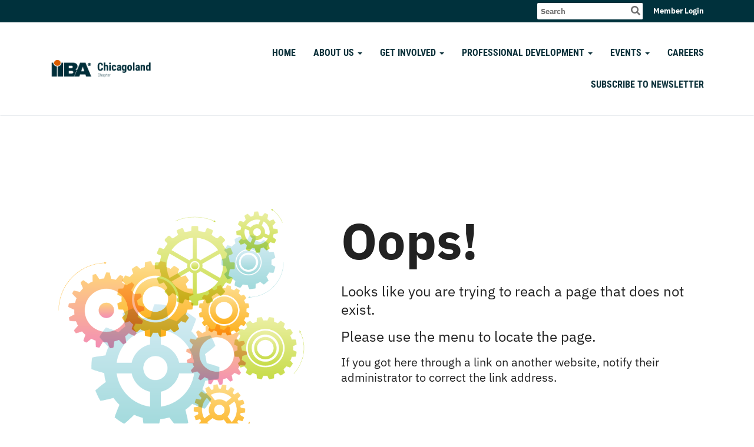

--- FILE ---
content_type: text/html
request_url: https://chicago.iiba.org/news/chibadd-2020-successful
body_size: 8088
content:
<!DOCTYPE html>
<html xmlns="http://www.w3.org/1999/xhtml" lang="en-us">


<head>
    <title>
    Home Page | Chicagoland
</title>

<base href="https://chicago.iiba.org/" id="baseHref" />
<link rel="canonical" href="https://chicago.iiba.org/error/http404" >
<meta charset="UTF-8">
<meta name="viewport" content="width=device-width, initial-scale=1">

<link href="https://globalassets.membernova.com" rel="preconnect">
<link href="https://fonts.gstatic.com" rel="preconnect" crossorigin>
<link href="https://connect.facebook.net" rel="preconnect" crossorigin>
<link rel="shortcut icon" href='https://clubrunner.blob.core.windows.net/00000400581/Favicon/favicon.png?time=639048296545764846' />
<link rel="apple-touch-icon" sizes="57x57" href='https://clubrunner.blob.core.windows.net/00000400581/Favicon/macIcon.png?time=639048296545761846' />
<link rel="apple-touch-icon" sizes="114x114" href='https://clubrunner.blob.core.windows.net/00000400581/Favicon/macIcon.png?time=639048296545761846' />
<link rel="apple-touch-icon" sizes="72x72" href='https://clubrunner.blob.core.windows.net/00000400581/Favicon/macIcon.png?time=639048296545761846' />
<link rel="apple-touch-icon" sizes="144x144" href='https://clubrunner.blob.core.windows.net/00000400581/Favicon/macIcon.png?time=639048296545761846' />


    <script type="text/javascript" src="https://globalassets.membernova.com/scripts/ajax/libs/jquery/3.5.1/jquery-3.5.1.min.js?_=639046946764157493"></script>
    <script type="text/javascript" src="https://globalassets.membernova.com/scripts/jquery-migrate/jquery-migrate-3.3.2.min.js?_=639046946764157493"></script>
    <script type="text/javascript" src="https://globalassets.membernova.com/scripts/maskedinput/1.4.1/jquery.maskedinput.min.js?_=639046946764157493"></script>
    <script type="text/javascript" src="https://globalassets.membernova.com/scripts/ajax/libs/jqueryui/1.12.1/jquery-ui.min.js?_=639046946764157493"></script>
    <script type="text/javascript" src="https://globalassets.membernova.com/scripts/ajax/jquery.validate/1.13.1/jquery.validate.min.js?_=639046946764157493"></script>
<script type="text/javascript" src="https://globalassets.membernova.com/scripts/ajax/mvc/4.0/jquery.validate.unobtrusive.min.js?_=639046946764157493"></script>
<script type="text/javascript" src="https://globalassets.membernova.com/scripts/ie7json.min.js?_=639046946764157493" defer></script>
<script type="text/javascript" src="https://globalassets.membernova.com/scripts/lazyload/lazyimage.min.js?_=639046946764157493" async></script>
<script type="text/javascript" src="https://globalassets.membernova.com/scripts/ajax/libs/jquery.imagesloaded/4.1.2/imagesloaded.pkgd.min.js?_=639046946764157493"></script>
<link type="text/css" rel="stylesheet" href="https://globalassets.membernova.com/scripts/fontawesome/latest/all.min.css?_=639046946764157493" media="print" onload="this.media='all'" />
<link type="text/css" rel="stylesheet" href="https://globalassets.membernova.com/css/jquery/ui/1.12.1/themes/smoothness/jquery-ui.min.css?_=639046946764157493" media="print" onload="this.media='all'" />
     <link type="text/css" rel="stylesheet" href="https://globalassets.membernova.com/templates/Portal-B2/IIBA/S3-OrangeTeal.dev.min.css?_=639046946764157493" />
    <link type="text/css" rel="stylesheet" href="https://globalassets.membernova.com/templates/Portal-B2/IIBA/IIBA-media.min.css?_=639046946764157493" media="print" onload="this.media='all'" />
    <script type="text/javascript" src="https://globalassets.membernova.com/scripts/bootstrap/3.4.1/bootstrap.min.js?_=639046946764157493"></script>
<script type="text/javascript" src="https://globalassets.membernova.com/scripts/bootstrap/custom/message.tooltip.progress.min.js?_=639046946764157493" async></script>
    <script type="text/javascript" src="https://globalassets.membernova.com/scripts/forms/forms.v2.min.js?_=639046946764157493" defer></script>
<script type="text/javascript" src="https://globalassets.membernova.com/scripts/navbar/navbar.all.min.js?_=639046946764157493" async></script>
<script type="text/javascript" src="https://globalassets.membernova.com/scripts/back.top.min.js?_=639046946764157493" defer></script>

     <script charset="utf-8" src="https://cdn.iframe.ly/embed.js?key=a28323fa94041abe8f6ae06645b5c3e1"></script>




    <script type="text/plain" data-category="functionality">        
        var appInsights=window.appInsights||function(a){
            function b(a){c[a]=function(){var b=arguments;c.queue.push(function(){c[a].apply(c,b)})}}var c={config:a},d=document,e=window;setTimeout(function(){var b=d.createElement("script");b.src=a.url||"https://az416426.vo.msecnd.net/scripts/a/ai.0.js",d.getElementsByTagName("script")[0].parentNode.appendChild(b)});try{c.cookie=d.cookie}catch(a){}c.queue=[];for(var f=["Event","Exception","Metric","PageView","Trace","Dependency"];f.length;)b("track"+f.pop());if(b("setAuthenticatedUserContext"),b("clearAuthenticatedUserContext"),b("startTrackEvent"),b("stopTrackEvent"),b("startTrackPage"),b("stopTrackPage"),b("flush"),!a.disableExceptionTracking){f="onerror",b("_"+f);var g=e[f];e[f]=function(a,b,d,e,h){var i=g&&g(a,b,d,e,h);return!0!==i&&c["_"+f](a,b,d,e,h),i}}return c
        }({
            instrumentationKey: "cd2f4192-fa55-4e47-8cb0-5c114645b93c"
        });

        window.appInsights=appInsights,appInsights.queue&&0===appInsights.queue.length&&appInsights.trackPageView();
    </script>



        <!-- Google Tag Manager -->
        <script type="text/plain" data-category="analytics">
            (function (w, d, s, l, i) {
            w[l] = w[l] || []; w[l].push({
            'gtm.start':
            new Date().getTime(), event: 'gtm.js'
            }); var f = d.getElementsByTagName(s)[0],
            j = d.createElement(s), dl = l != 'dataLayer' ? '&l=' + l : ''; j.async = true; j.src =
            'https://www.googletagmanager.com/gtm.js?id=' + i + dl; f.parentNode.insertBefore(j, f);
            console.log('Google Tag Manager is loaded (1)');
            })(window, document, 'script', 'dataLayer', 'GTM-WVNSPHPX');
            
        </script>
        <!-- End Google Tag Manager -->




    <link rel="stylesheet" href="https://globalassets.membernova.com/scripts/cookieconsent-3.0.1/dist/cookieconsent.css?_=639046946764157493">

<script type="text/javascript" src='https://globalassets.membernova.com/scripts/cookieconsent-3.0.1/dist/cookieconsent.umd.js?_=639046946764157493' async></script>

<script type="text/javascript">
    function clearAllCookies() {
        var cookies = document.cookie.split("; ");
        for (var c = 0; c < cookies.length; c++) {
            var d = window.location.hostname.split(".");
            while (d.length > 0) {
                var cookieBase = encodeURIComponent(cookies[c].split(";")[0].split("=")[0]) + '=; expires=Thu, 01-Jan-1970 00:00:01 GMT; domain=' + d.join('.') + ' ;path=';
                var p = location.pathname.split('/');
                document.cookie = cookieBase + '/';
                while (p.length > 0) {
                    document.cookie = cookieBase + p.join('/');
                    p.pop();
                };
                d.shift();
            }
        }
    }

    function getRootDomain() {
        const hostname = window.location.hostname;

        // Split the hostname into parts
        const parts = hostname.split('.').reverse();

        // If the hostname has at least two parts (e.g., "sub.example.com"),
        // return the top-level domain and the second-level domain
        if (parts.length >= 2) {
            let domain = parts[1] + '.' + parts[0]; // "example.com"

            // Handle cases with country code top-level domains (e.g., "example.co.uk")
            if (parts.length > 2 && parts[0].length === 2 && parts[1].length === 2) {
                domain = parts[2] + '.' + parts[1] + '.' + parts[0]; // "example.co.uk"
            }

            return domain;
        }

        // If the hostname doesn't have multiple parts, return it as is (e.g., "localhost")
        return hostname;
    }




            window.addEventListener("load", function () {
                // Check if the 'cc_cookie' exists
                if (!document.cookie.split(';').some((item) => item.trim().startsWith('cc_cookie'))) {
                    // Clear all cookies if 'cc_cookie' is not found
                    clearAllCookies();
                }


                CookieConsent.run({
                    guiOptions: {
                        consentModal: {
                            layout: 'box wide',
                            position: 'bottom left',
                            flipButtons: true,
                        }
                    },

                    cookie: {
                        name: 'cc_cookie',
                        domain: 'chicago.iiba.org' != '' ? 'chicago.iiba.org' : getRootDomain(),
                        path: '/',
                    },

                    onFirstConsent: onFirstConsent,
                    onConsent: onConsent,
                    onChange: onConsentChange,

                    revision: 0, // increment this number to force showing the consent modal again

                    categories: {
                        necessary: {
                            enabled: true,  // this category is enabled by default
                            readOnly: true  // this category cannot be disabled
                        },
                        functionality: {
                            enabled: false,    //To be in compliance we need to let the pre ticked off for non necessary cookies.
                            readOnly: false,
                            autoClear: {
                                cookies: [
                                    {
                                        name: 'ai_session',   // string: exact cookie name
                                    },
                                    {
                                        name: 'ai_session',   // string: exact cookie name
                                        domain: 'clubrunner.ca'
                                    },
                                    {
                                        name: 'ai_session',   // string: exact cookie name
                                        domain: 'membernova.com'
                                    },
                                    {
                                        name: 'ai_user',   // string: exact cookie name
                                    },
                                    {
                                        name: 'ai_user',   // string: exact cookie name
                                        domain: 'clubrunner.ca'
                                    },
                                    {
                                        name: 'ai_user',   // string: exact cookie name
                                        domain: 'membernova.com'
                                    },                                    
                                    {
                                        name: /^__unam/,   // regex: match all cookies starting with '_unam'                                        
                                    },
                                    {
                                        name: /^__unam/,   // regex: match all cookies starting with '_unam'
                                        domain: 'clubrunner.ca'
                                    },
                                    {
                                        name: /^__unam/,   // regex: match all cookies starting with '_unam'
                                        domain: 'membernova.com'
                                    },
                                ]
                            },
                        },
                        analytics: {
                            enabled: false,    //To be in compliance we need to let the pre ticked off for non necessary cookies.
                            //AutoClear just clear the cookies when user change the preferences, it doesnt control it automatically
                            autoClear: {
                                cookies: [
                                    // clear analytics cookies from top-level domain
                                    {
                                        name: /^_ga/,   // regex: match all cookies starting with '_ga'
                                        domain: 'clubrunner.ca'
                                    },
                                    {
                                        name: '_gid',   // string: exact cookie name
                                        domain: 'clubrunner.ca'
                                    },
                                    {
                                        name: /^_ga/,   // regex: match all cookies starting with '_ga'
                                        domain: 'membernova.com'
                                    },
                                    {
                                        name: '_gid',   // string: exact cookie name
                                        domain: 'membernova.com'
                                    },
                                    // clear analytics cookies from current subdomain
                                    {
                                        name: /^_ga/,   // regex: match all cookies starting with '_ga'                                        
                                    },
                                    {
                                        name: '_gid',   // string: exact cookie name                                        
                                    },
                                ]
                            },                           
                        },
                        advertising: {
                            enabled: false, //To be in compliance we need to let the pre ticked off for non necessary cookies.
                            readOnly: false
                        }
                    },

                    language: {
                        default: 'en',
                        translations: {
                            en: {
                                consentModal: {
                                    title: 'We Use Cookies',
                                    description: "We use cookies to improve your browsing experience, secure our platform, and analyze our traffic. For more information about what cookies we use and how, please review our <a href='http://chicago.iiba.org/cookie-policy'>Cookie Policy</a>. <br> {{revisionMessage}}",
                                    revisionMessage: 'We have updated our cookie policy. Please review the changes before continuing.', //This message will be shown when the revision is increased and the modal is displayed again
                                    acceptAllBtn: 'Accept All',
                                    acceptNecessaryBtn: 'Reject All',
                                    showPreferencesBtn: 'Manage Preferences',
                                    footer: `
                                        <a href='http://chicago.iiba.org/privacy-policy'>Privacy Statement</a>
                                        <a href='http://chicago.iiba.org/cookie-policy'>Cookie Policy</a>
                                    `
                                },
                                preferencesModal: {
                                    title: 'Manage Cookie Preferences',                                    
                                    acceptAllBtn: 'Accept All',
                                    acceptNecessaryBtn: 'Reject All',
                                    savePreferencesBtn: 'Save Preferences',
                                    closeIconLabel: 'Close',
                                    sections: [
                                        {
                                            title: 'Cookie Usage',
                                            description: 'We use cookies to optimize your experience, personalize content, and gather data to improve performance.'
                                        },
                                        {
                                            title: 'Strictly Necessary Cookies',
                                            description: 'These cookies are essential for the proper functioning of the website and cannot be disabled.',                                            
                                            linkedCategory: 'necessary'
                                        },
                                        {
                                            title: 'Functionality Cookies',
                                            description: 'These cookies collect information to enable enhanced functionality and personalization on our website. Without them, some or all services may not function properly. All of the data is anonymized and cannot be used to identify you.',
                                            linkedCategory: 'functionality'
                                        },
                                        {
                                            title: 'Performance &amp; Analytics Cookies',
                                            description: 'These cookies collect information about how you use our website so that we may improve the performance and track engagement. All of the data is anonymized and cannot be used to identify you.',
                                            linkedCategory: 'analytics'
                                        },
                                        {
                                            title: 'Advertisement Cookies',
                                            description: 'These cookies are used to provide visitors with customized advertisements based on the pages you visited previously and to analyze the effectiveness of the ad campaigns.',
                                            linkedCategory: 'advertising'
                                        },
                                        {
                                            title: 'Understanding Your Cookie Preferences',
                                            description: "If you have questions about your options or you need more information, please visit our <a href='http://chicago.iiba.org/cookie-policy'>Cookie Policy</a>."
                                        }
                                    ]
                                }
                            }
                        }
                    }
                });

            });

            function onFirstConsent() {                
                updateGtmGaConsent();
                updateUserConsent();
            }

            function onConsentChange() {                
                updateGtmGaConsent();
                updateUserConsent();
            }

            function onConsent() {
                //Attention this function is triggered every page load, if you want to get the consent when the user accept or revoked the cookies you have to use onConsentChange                
            }

            function updateGtmGaConsent() {               
                //TODO: Implement the logic to update the google tag manager consent

                //This was a test but it's not working 
                // let preferences = {
                //     analytics_storage: "denied",
                //     ad_storage: "denied",
                //     ad_user_data: "denied",
                //     ad_personalization: "denied"
                // };


                // CookieConsent.getUserPreferences().acceptedCategories.forEach(category => {
                //     if (category === 'analytics') {
                //         preferences.analytics_storage = "granted";
                //     }
                //     if (category === 'advertising') {
                //         preferences.ad_storage = "granted";
                //         preferences.ad_user_data = "granted";
                //         preferences.ad_personalization = "granted";
                //     }
                // });

                // if (preferences) {
                //     setTimeout(function () {
                        
                //         window.dataLayer = window.dataLayer || [];

                //         function gtag() {
                //             window.dataLayer.push(arguments);
                //         }

                //         gtag("consent", "update", preferences);

                //         console.log("gtag sent!");

                //         setTimeout(function () {
                //             window.location.reload();
                //         }, 1000);

                //     }, 1000);                 
                // }
            }

            function updateUserConsent(cookieConsent) {
                // Retrieve all the fields
                const cookie = CookieConsent.getCookie();
                const preferences = CookieConsent.getUserPreferences();

                // Prepare the content
                const userConsent = {
                    consentId: cookie.consentId,
                    revision: cookie.revision,
                    acceptType: preferences.acceptType,
                    acceptedCategories: preferences.acceptedCategories,
                    rejectedCategories: preferences.rejectedCategories
                };

                // Send the data to backend                
                fetch('/400581/cookie-policy/log', {
                    method: 'POST',
                    headers: {
                        'Content-Type': 'application/json'
                    },
                    body: JSON.stringify(userConsent)
                });

            }
        </script>

    
</head>

<body id="bodyContent">
    
        <!-- Google Tag Manager (noscript) -->
        <noscript>
            <iframe src="https://www.googletagmanager.com/ns.html?id=GTM-WVNSPHPX"
                    height="0" width="0" style="display:none;visibility:hidden"></iframe>
        </noscript>
        <!-- End Google Tag Manager (noscript) -->

    
<div id="fb-root"></div>

    <script>
              document.addEventListener('DOMContentLoaded', function () 
              {
                  document.querySelectorAll('fb\\:like, .fb-like, .fb_iframe_widget').forEach(el => el.style.display = 'none');
              });
    </script>
    <script type="text/plain" data-category="functionality">
        (function (d, s, id) {
        var js, fjs = d.getElementsByTagName(s)[0];
        if (d.getElementById(id)) return;
        js = d.createElement(s); js.id = id;
        js.src = "https://connect.facebook.net/en_US/all.js#xfbml=1";
        fjs.parentNode.insertBefore(js, fjs);
        } (document, 'script', 'facebook-jssdk'));
    </script>


        <div class="navbar-fixed-top float-menu">

            

    <div class="login-band">
        <div class="container">
            <div class="loginbar">
                


                <div class="login-area">
                    
    <div class="input-group search-bar">
        <span class="input-group-addon">
            <a onclick="doSearch()"><i class="fas fa-search"></i></a>
        </span>
        <input id="searchString" type="search" class="field-control search-string" placeholder="Search" aria-label="search">
        
    </div><!-- /input-group -->

<div class='loginArea2'>
    <div class="loginArea3">

            <span class="logout-link">
                <a href="https://web.membernova.com/400581/User/Login?OriginalUrl=8CMJh2t9lGDpAetOySJTz5gL7TT2yXaLagqBB/lJf4xKWw0kelnljZwM8r3j5UdwvDlqbRFdkwoHDw3Vy5jckg==">Member Login</a>
            </span>
    </div>
</div>

<script type="text/javascript">

    $(function () {
        $("#searchString").keyup(function (event) {
            if (event.keyCode == 13) {
                doSearch();
            }
        });
    });


    function doSearch() {
        var searchString = $("#searchString").val();

        searchString = replaceAll(searchString, ".", "-~0-");
        searchString = replaceAll(searchString, "%", "-~1-");
        searchString = replaceAll(searchString, "?", "-~2-");
        searchString = replaceAll(searchString, ":", "-~3-");
        searchString = replaceAll(searchString, "/", "-~4-");
        searchString = replaceAll(searchString, "+", "-~5-");
        searchString = replaceAll(searchString, "*", "-~6-");
        searchString = replaceAll(searchString, "&", "-~7-");
        searchString = replaceAll(searchString, "\"", "-~8-");

        searchString = encodeURIComponent(searchString);
        console.log(searchString);
        var redirectUrl = $('#baseHref').attr("href") + "Search/" + searchString;

        console.log(redirectUrl);

        window.location.href = redirectUrl;
    }

    //	function replaceAll(str, find, replace) {
    //	    return str.replace(new RegExp(find, 'g'), replace);
    //	}

    function replaceAll(str, search, replacement) {
        return str.split(search).join(replacement);
    };

    // Search focus
    $('#searchString').on('focus', function () {
        $('.input-group-addon').addClass('focus');
        $(this).addClass('active');
    });

    $('#searchString').on('focusout', function () {
        $('.input-group-addon').removeClass('focus');
    });
</script>

                </div>

            </div>
        </div>
    </div>

<div id="TraceInfo">
    
</div>
            
                
                    


<nav class="navbar navbar-default" aria-label="page navigation">
    <div class="container float-menu-vertical-align">
        <div class="navbar-header">
            <button type="button" class="navbar-toggle" data-toggle="collapse" data-target="#navbar" aria-expanded="false" aria-controls="navbar">
                <span class="sr-only">Toggle navigation</span>
                <span class="icon-bar"></span>
                <span class="icon-bar"></span>
                <span class="icon-bar"></span>
            </button>
                <a href="" class="navbar-brand" tabindex="-1">
                            <img src="https://clubrunner.blob.core.windows.net/00000400581/ThemeLogos/en-us/LightBG_chicagoland-website-logo-inline-dark.png" alt="IIBA Chicagoland Chapter" role="img" />
                </a>
        </div>
        <div class="navbar-collapse collapse" id="navbar" aria-expanded="true">
            <ul class="nav navbar-nav">
                <li class=""><a href=" " target="_self" title="" class="" tabindex="0">Home</a></li><li class="dropdown"><a class="dropdown-toggle" data-toggle="dropdown" title="" tabindex="0" aria-haspopup="true" aria-expanded="false">ABOUT US<b class="caret" aria-hidden="true"></b></a><ul class="dropdown-menu"><li class=""><a href="page/governance" target="_self" title="" class="" tabindex="0">Governance</a></li><li class=""><a href="page/chapter-officers" target="_self" title="" class="" tabindex="0">Chapter Officers</a></li><li class=""><a href="singleemail/contactus" target="_self" title="" class="" tabindex="0">Contact Us</a></li><li class=""><a href="https://www.iiba.org/footer/policies/iiba-privacy-policy/" target="_blank" title="" class="" tabindex="0">Privacy Policy</a></li><li class=""><a href="https://www.iiba.org/footer/terms-of-use/" target="_blank" title="" class="" tabindex="0">Terms of Use</a></li></ul></li><li class="dropdown"><a class="dropdown-toggle" data-toggle="dropdown" title="" tabindex="0" aria-haspopup="true" aria-expanded="false">GET INVOLVED<b class="caret" aria-hidden="true"></b></a><ul class="dropdown-menu"><li class=""><a href="https://www.iiba.org/business-analysis-membership/how-to-become-a-member/" target="_blank" title="" class="" tabindex="0">Membership</a></li></ul></li><li class="dropdown"><a class="dropdown-toggle" data-toggle="dropdown" title="" tabindex="0" aria-haspopup="true" aria-expanded="false">PROFESSIONAL DEVELOPMENT<b class="caret" aria-hidden="true"></b></a><ul class="dropdown-menu"><li class=""><a href="https://www.iiba.org/business-analysis-certifications/iiba-certifications/" target="_blank" title="" class="" tabindex="0">Certification</a></li></ul></li><li class="dropdown"><a class="dropdown-toggle" data-toggle="dropdown" title="" tabindex="0" aria-haspopup="true" aria-expanded="false">EVENTS<b class="caret" aria-hidden="true"></b></a><ul class="dropdown-menu"><li class=""><a href="events/calendar" target="_self" title="" class="" tabindex="0">Chapter Events</a></li><li class=""><a href=" " target="_self" title="" class="" tabindex="0">Presentations</a></li><li class=""><a href="https://www.iiba.org/professional-development/knowledge-centre/webinars/" target="_blank" title="" class="" tabindex="0">IIBA Webinars</a></li></ul></li><li class=""><a href="https://www.iiba.org/career-resources/careercenter/" target="_blank" title="" class="" tabindex="0">CAREERS</a></li><li class=""><a href="form/subscribe-to-newsletter" target="_self" title="" class="" tabindex="0">SUBSCRIBE TO NEWSLETTER</a></li>
            </ul>
        </div>
    </div>
</nav>
                

        </div>
    <main class="main-content-wrapper homepage custom-home-page">
        <div class="content-wrapper">
            
        </div>
        



<div class="HomeContentWrapper">
	<div class="content-wrapper">
		<div class="page-header contentHeaderBreadcrumb">
			<div class="contentHeaderBreadcrumbWrap">
				<div class="contentHeaderBreadcrumb2">
					<h1 class="themeColorDark">
						&nbsp;
					</h1>
				</div>
			</div>
		</div>
	</div>

	<div class="content-wrapper">
		<div class="OneColumn">
			<div class="middleColumn">
				<div class="errorMessageContent">
					<img src="https://globalassets.membernova.com/templates/ColorCombinations/images/cogwheelcircle.png?_=639046946764157493" alt="404" />
					<div class="pageDoesntFound Error404">
						<div class="Sorry">Oops!</div>
						<div class="ErrorOccured">
							<div>Looks like you are trying to reach a page that does not exist. </div>
							<div>Please use the menu to locate the page.</div>
						</div>
						<div class="ErrorId">
							If you got here through a link on another website, notify their administrator to correct the link address.
						</div>
					</div>
				</div>
				<div class="clearboth2">&nbsp;</div>
			</div>
		</div>
	</div>
</div>
    </main>



        <footer class="footer-band">

            
                
                    <div id="footerContainer1">
    <div class="footerDecoration">
    </div>
    <div id="footerContainer2">
        <div id="footerContainer3">
            <div id="footerContainer4"><div class="WebsiteFooter footer-list-display S3-OrangeTeal IIBA">
	<div class="container">
		<div class="website-footer">
			<div><div style="text-align: center;"><a href="https://iiba.org" target="_blank"><img alt="IIBA.org" height="110" src="https://clubrunnertestportal.blob.core.windows.net/00000400553/AdminImages/IIBA-Footer-Logo-with-Tagline-Light.png" width="560" /></a></div><div style="text-align: center;">&nbsp;</div><div><div style="text-align: center;">©2024 <a href="https://www.iiba.org/" target="_blank">International Institute of Business Analysis</a> |&nbsp;<a href="https://www.iiba.org/footer/terms-of-use/" target="">Terms of Use&nbsp;</a>|&nbsp;<a href="https://www.iiba.org/about-iiba/brand-centre-brand-identity-marketing-media/trademarks-and-guidelines/" target="">Trademarks and Guidelines&nbsp;</a>|&nbsp;<a href="https://www.iiba.org/footer/policies/iiba-privacy-policy/" target="">Privacy Policy&nbsp;</a>|&nbsp;<a href="https://www.iiba.org/footer/policies/iiba-cookie-policy/#cookie-settings" target="">Cookies</a></div></div></div>
		</div>
	</div>
</div>
				
<div class="system-footer">
    <div class="container">
        <a id="editContentLink" href="#" target="_blank" style="display: none;" class="edit-page" title="Edit this page">
            <div class="edit-page-block pulse-icon pulse-once">
                <span class="sr-only">Edit this page</span>
                <i class="fas fa-pencil-alt" aria-hidden="true"></i>
            </div>
        </a>

        <div id="rights">
            <div id="rights2">
                Powered by <a href="http://www.membernova.com">MemberNova</a> &copy; 2002&ndash;2026&nbsp; All rights reserved.
                <br />
                <a href='privacy-policy'>Privacy Statement</a>

                        | <a href='cookie-policy'>Cookie Policy</a>
                                    | <a target="_blank" href="https://links.membernovasupport.com/system-requirements">System Requirements</a>                
            </div>
        </div>
    </div>
</div>
                <div id="TraceInfoFooter">
                    
                </div>
            </div>
        </div>
    </div>
</div>

                
            

        </footer>
        <div id="backToTopContainer"></div>
    <script type="text/javascript" async>
        $(window).load(function () {
            var contentSize = function () {
                var $windowHeight = $(window).height(), $loginBand = $('.login-band').outerHeight(true), $loginBand2 = $('#loginContainer1').outerHeight(true), $navBar = $('.navbar').outerHeight(true), $footerBand = $('.footer-band').outerHeight(true);
                $('.main-content-wrapper').css("min-height", $windowHeight - $loginBand - $loginBand2 - $navBar - $footerBand);
            };
            contentSize();
            $(window).resize(contentSize);
        });

        $(window).on('load scroll resize', function () {
            if (typeof showBackTopBtn === 'function') {
                showBackTopBtn();
            }
        });

        $(function () {
            $('.focusItem').focus();

            $.ajaxSetup({
                // Disable caching of AJAX responses
                cache: false
            });

            // Setup edit link
        });
    </script>


            <script>
                    document.querySelectorAll( 'oembed[url]' ).forEach( element => 
                    {
                        //console.log('processing element ' + element);
                        iframely.load( element, element.attributes.url.value );
                    } );
                </script>
            
    <span style="display: none" app-type="appservice" app-name="mnportal" branch="refs/heads/production" revision="7595c75a7b080ffa4c3b52862a0df6a9510707b4" revision-date="21 Jan 2026 17:52"></span>
</body>
</html>
